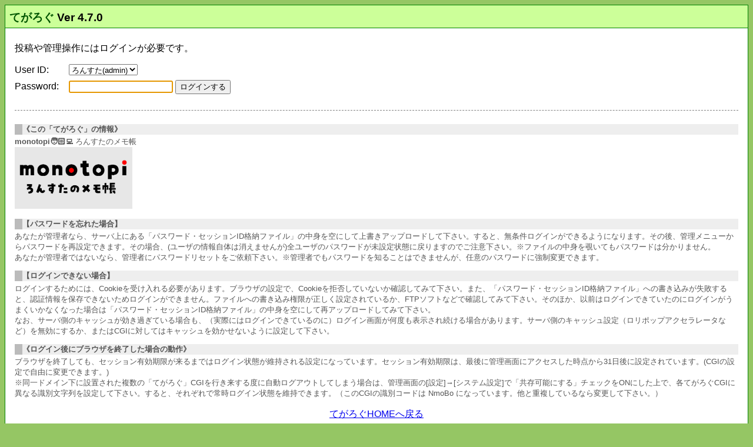

--- FILE ---
content_type: text/html; charset=UTF-8
request_url: https://monotopi.com/?mode=edit&postid=678
body_size: 4358
content:

<!DOCTYPE html>
<html lang="ja">
<head>
<!-- wexal_pst_init.js does not exist -->
<!-- engagement_delay.js does not exist -->
<meta charset="UTF-8">
<meta name="viewport" content="initial-scale=1">
<title>てがろぐ Ver 4.7.0</title>
<style>
		body { background-color:#aaccaa; font-family:"メイリオ",Meiryo,"Hiragino Kaku Gothic ProN","Hiragino Sans",sans-serif; }
		#contents { background-color:#ffffff; border:1px #008000 solid; }
		a:hover { color:red; }
		#header { background-color:#ccffcc; color:#000000; border-bottom:1px green solid; position:relative; }
		h1 { margin:0 0.3em; font-size:1.5em; padding:7px 0; line-height:1; }
		.adminhome a { display:block; width:3em; position:absolute; top:3px; right:3px; padding:3px 0; font-size:0.75em; font-weight:normal; line-height:1; text-decoration:none; background-color:#eee; border-radius:3px; border:1px solid #aaa; color:#005; text-align:center; }
		.workname { font-family:"Lucida Sans Unicode","Microsoft Sans Serif","Century Gothic",sans-serif; }
		.appname { font-size:0.8em; } .appname a { color:#050; text-decoration:none; display:inline-block; } .appname a:hover { text-decoration:underline; }
		#status { margin:0; padding:0.3em 0.5em; text-align:right; font-size:85%; }
		#main { margin:0.1em 1em 1em 1em; }
		#footer { text-align:center; margin:1em; }
		.adminlinks a { display:inline-block; }
		#copyright { margin:0.3em 0.5em; padding:0.3em; font-size:75%; } #copyright a { text-decoration:none; color:#025; } #copyright a:hover { text-decoration:underline; }
		/* ▼汎用 */
		#sendinputs { font-size:120%; }
		.hidedetail { display:none; }
		.important { color:#cc0000; }
		.notice { font-size:0.8em; color:gray; display:inline-block; line-height:1.3; }
		.noticebox { margin:1em 0; padding:0.5em; border:1px solid #ccc; border-radius:1em; font-size:0.9em; background-color:#ffc; line-height:1.4; }
		/* ▼汎用ボタン */
		.btnlink { background-color:#eee; font-size:0.95em; line-height:1.2; display:inline-block; margin:0.5em 3px 0 0; padding:0.5em 0.67em; border-radius:3px; border:1px solid #aaa; text-decoration:none; color:#005; }
		.btnlink:hover, .adminhome a:hover { background-color:#e5f1fb; border-color:#0078d7; color:#0063ac; }
		.btnlink.pagenumhere { border-color: darkgreen; background-color:green; color:white; }
		/* ▼汎用テーブル */
		table.standard { border-collapse:collapse; border:1px solid green; }
		table.standard th, table.standard td { border:1px solid green; padding:0.2em 0.4em; }
		table.standard th { background-color:#dfd; }
		@media all and (max-width: 599px) {
			table.standard { font-size:0.8em; line-height:1.2; }
		}
		/* ▼一覧テーブル */
		.managetable { border:2px solid #808000; border-collapse:collapse; margin-bottom:0.5em; max-width:100%; }
		.managetable tr:hover td { background-color: #dfd; }
		.managetable th { border-width:1px; border-style:solid dotted; border-color:#808000; background-color:#ffffcc; padding:0.2em; font-size:0.9em; }
		.managetable td { border:1px dotted #808000; padding:0.1em 0.3em; background-color:#fff; }
		.mttitle { word-wrap:break-word; }
		.mtid { white-space:nowrap; }
		.mtcat { word-break: break-all; line-height:1.1; font-size:0.9em; }
		.smallbutton { font-size:0.8em; display:inline-block; text-decoration:none; border:1px solid gray; border-radius:0.5em; padding:0 0.25em; background-color:#eee; }
		.smallbutton:hover { background-color:blue; color:white !important; border-color:darkblue; }
		@media all and (max-width: 599px) {
			h1 { font-size:1rem; padding:0.25em 0; } .appname { font-size:1em; }
			.adminhome a { font-size:0.6em; padding:1px 0; top:1px; right:1px; }
			#main p:first-child, .sysguide { font-size:0.9em; line-height:1.25; text-align:justify; } ul.sysguide { padding-left:20px; }
			.managetable th { font-size: 0.67em; }
			.mtid { font-size: 0.8em; }
			.mttitle a { word-break: break-all; font-size: 0.9em; display:inline-block; line-height:1.1; }
			.mttime, .mtuser { font-size: 0.6em; }
			.mtcat { font-size: 0.55em; }
			.smallbutton { letter-spacing: -1px; font-size: 0.75em; padding: 0.5em 0.1em; }
		}
		@media all and (max-width: 359px) {
			.mttime, .mtuser { font-size: 0.55em; }
			.smallbutton { font-size: 0.67em; }
		}
		/* ▼入力枠 */
		fieldset { border:1px solid #ccc; border-radius:1em; display:inline-block; vertical-align:top; background-color:white; position:relative; }
		legend { margin:0 1.5em; padding:0 0.5em; border-radius:5px; font-weight:bold; background-color:#548d54; color:white; }
		.fieldsubset { margin:1em 0 0 0; padding-top:0.75em; border-top: 1px dashed gray; position:relative; } .fieldsubset .helpbox { top:1px; right:0; }
		.helpbox { position:absolute; top:-0.5em; right:0.25em; }
		.helpbox .help { display:inline-block; text-decoration:none; background-color:#fff; border:1px solid #ccc; border-radius:0.5em; padding:1px 0.25em; font-size:9px; max-width:6.75em; line-height:1.05; text-align:center; fill:#0000ff; }
		.helpbox .help svg { float:left; }
		.helpbox .help.uh { fill:green; max-width:5.75em; }
		.helpbox .help:hover { fill:red; background-color:#ffc; }
		@media all and (max-width: 500px) {
			.helpbox .help .label { display:none; }
		}
		/* ▼管理画面 */
		.systemmenu { list-style-type:none; margin:0; padding:0; }
		.systemmenu li { display:inline-block; }
		.systemmenu.withdetail li { display:flex; gap:1em; align-items:center; }
		.systemmenu.withdetail li .mdetail { font-size:0.9em; line-height:1.2; }
		.systemmenu.withdetail li a { flex-shrink: 0; }
		.systemmenu li a { display:block; background-color:blue; background-image:linear-gradient( 0deg, #000080, #0080ff ); color:white; border-radius:0.75em; padding:0.5em 1em; margin:0 1px 0.5em 0; text-decoration:none; min-width:5em; line-height:1.5; }
		.systemmenu li a.nop { background-color:gray !important; background-image:linear-gradient( 0deg, #888, #ccc ) !important; cursor:not-allowed; }
		.systemmenu li a span.jp { display:block; text-align:center; font-weight:bold; text-decoration:underline; }
		.systemmenu li a span.en { display:block; text-align:center; font-size:75%; }
		.systemmenucategory { margin:0.5em 0 0.3em 0; font-size:0.9em; color:#008080; }
		.systemmenucategory:first-child { margin-top:0; }
		.systemmenu a:hover { background-image:none; background-color:#ccddff; color:darkblue; }
		.systemmenu a.nop:hover { color:white; }
		.btnlink.statusbtn { margin:3px 0 0 0; padding:0.4em 0.6em; font-size: 0.8em; line-height:1; }
		.inprivate { background-color:#ffd795; border-color:orange; }
		.demoGuide { background-color:crimson; color:white; border-radius:1em; line-height:1.2; padding:0.5em; text-align:left; box-shadow:3px 3px 3px pink; }
		.demoGuide::before { content:'DEMO MODE：'; display:inline-block; font-weight:bold; background:white; color:crimson; margin:0 0.5em; padding:0.2em; font-size:0.9em; line-height:1; }
		.demoGuide u { text-decoration: underline double yellow; }
		@media all and (max-width: 450px) {
			.systemmenu.withdetail li { flex-direction:column; gap:0; }
		}
		/* ▼Themes */
		body.themeKHA { background-color:#c0b76a; } .themeKHA #header { background-color:khaki; } .themeKHA .systemmenu li a { background-image:linear-gradient( 0deg, #505000, #bbbb50 ); } .themeKHA .systemmenu a:hover { background-image:none; background-color:#f0e68c; color:#505000; }
		body.themeFGR { background-color:#95c664; } .themeFGR #header { background-color:#ccff99; } .themeFGR .systemmenu li a { background-image:linear-gradient( 0deg, #005000, #00c050 ); } .themeFGR .systemmenu a:hover { background-image:none; background-color:#cceeaa; color:darkgreen; }
		body.themeSKR { background-color:#f7cdd4; } .themeSKR #header { background-color:#ffeaed; } .themeSKR .systemmenu li a { background-image:linear-gradient( 0deg, #f04061, #f8aab9 ); } .themeSKR .systemmenu a:hover { background-image:none; background-color:#ffeaed; color:#cc1136; }
		body.themeBDU { background-color:#88a4cc; } .themeBDU #header { background-color:#d2ddec; } .themeBDU .systemmenu li a { background-image:linear-gradient( 0deg, #0e1a39, #877fac ); } .themeBDU .systemmenu a:hover { background-image:none; background-color:#ccccee; color:#0e1a39; }
		body.themeMKN { background-color:#eebd7c; } .themeMKN #header { background-color:#f7e1c0; } .themeMKN .systemmenu li a { background-image:linear-gradient( 0deg, #ef6b04, #febe78 ); } .themeMKN .systemmenu a:hover { background-image:none; background-color:#faddb1; color:#ef6b04; }
		body.themeKRM { background-color:#f0f0f0; } .themeKRM #header { background-color:#cccccc; } .themeKRM .systemmenu li a { background-image:linear-gradient( 0deg, #000000, #aaaaaa ); } .themeKRM .systemmenu a:hover { background-image:none; background-color:#000000; color:#ffffff; }
	</style>
<style>
		.loginguide { margin-top: 2em; padding-top: 0.75em; border-top: 1px dashed gray; font-size:smaller; color:#555555; }
		.loginguide .guidetitle { margin: 1em 0 0.25em 0; font-weight: bold; background-color: #eeeeee; border-left: 1em solid #bbbbbb; }
		.loginguide .guidemsg { margin: 0; }
		.upperUserGid,
		.lowerUserMsg { margin:1rem 0; padding:0.75rem 1rem; background-color:#f5f5f5; border-radius:0.75rem; }
		.authlabel { min-width: 5.5em; display: inline-block; }
		.wrongpass { color:red; }
		.idline { display:inline-block; margin-bottom:0.5em; }
		.idselect { max-width:75vw; }
		#loginmessage { margin:1em 0; padding:0; }
		.nopermission { margin: 1em 0; padding:1em; border:1px solid crimson; border-radius:1em; background-color:#fff0f0; }
		.nopermission b { display:inline-block; background-color:crimson; color:white; padding:0.25em 0.5em; line-height:1; margin-bottom:0.5em; }
		.resetguide { margin:0; padding:0.75em; border:3px solid crimson; border-radius:1em; background-color:#fff5f0; }
		.resettitle { font-weight:bold; background-color:crimson; color:white; line-height:1; padding:0.8em 1em 0.67em 1em; border-radius:0.25em; margin:0; }
		.resetnote { font-size:0.9em; }
		.resetnote p { margin:1em 0 0 0; }
		@media all and (max-width: 599px) {
			.idline, .passline { line-height:1; }
			.idline { margin-bottom:0.75em; }
			.authlabel { display:block; font-size:0.75em; margin-bottom:2px; color:#575; }
			.authlabel::before { content:"▼"; }
			.idselect { max-width:240px; }
			.idselect, .passinput { display:block; font-size:16px; width:100%; max-width:100%; box-sizing: border-box; }
			.loginbtnline { display:block; margin-top:1.25em; text-align:center; }
			.loginbtn { font-size:18px; width:100%; box-sizing: border-box; max-width:270px; }
		}
	</style>
<link rel="canonical" href="http://monotopi.com/?mode=admin">
<meta name="robots" content="noindex">
</head>
<body class="themeFGR">
<div id="contents">
<div id="header">
<h1><span class="appname"></span><span class="workname"></span><span class="appname"><a href="https://www.nishishi.com/cgi/tegalog/">てがろぐ</a> Ver 4.7.0</span></h1><span class="adminhome"></span>
</div>
<div id="status">
</div>
<div id="main">
<p>投稿や管理操作にはログインが必要です。</p>
<form action="./?" method="post">
<span class="idline"><label class="authlabel" for="requestid">User ID:</label> <select name="requestid" id="requestid" class="idselect"><option value="admin">ろんすた(admin)</option></select></span><br><span class="passline"><label class="authlabel" for="trystring">Password:</label> <input type="password" class="passinput" value="" name="trystring" id="trystring"></span>
<input type="hidden" value="passcheck" name="mode">
<input type="hidden" value="?mode=edit&amp;amp;postid=678" name="nexturl">
<span class="loginbtnline"><input type="submit" class="loginbtn" value="ログインする"></span>
</form>
<script>document.getElementById('trystring').focus();</script>
<div class="loginguide">
<p class="guidetitle">《この「てがろぐ」の情報》</p><p class="guidemsg"><strong>monotopi🧑🏻‍💻</strong> ろんすたのメモ帳<br><img src="https://monotopi.com/images/20221222205615-admin.jpg" style="width:100%; max-width: 200px; height:auto;" alt="monotopi🧑🏻‍💻"></p>
<p class="guidetitle">【パスワードを忘れた場合】</p><p class="guidemsg">あなたが管理者なら、サーバ上にある「パスワード・セッションID格納ファイル」の中身を空にして上書きアップロードして下さい。すると、無条件ログインができるようになります。その後、管理メニューからパスワードを再設定できます。その場合、(ユーザの情報自体は消えませんが)全ユーザのパスワードが未設定状態に戻りますのでご注意下さい。※ファイルの中身を覗いてもパスワードは分かりません。<br>あなたが管理者ではないなら、管理者にパスワードリセットをご依頼下さい。※管理者でもパスワードを知ることはできませんが、任意のパスワードに強制変更できます。</p>
<p class="guidetitle">【ログインできない場合】</p>
<p class="guidemsg">ログインするためには、Cookieを受け入れる必要があります。ブラウザの設定で、Cookieを拒否していないか確認してみて下さい。また、「パスワード・セッションID格納ファイル」への書き込みが失敗すると、認証情報を保存できないためログインができません。ファイルへの書き込み権限が正しく設定されているか、FTPソフトなどで確認してみて下さい。そのほか、以前はログインできていたのにログインがうまくいかなくなった場合は「パスワード・セッションID格納ファイル」の中身を空にして再アップロードしてみて下さい。<br>なお、サーバ側のキャッシュが効き過ぎている場合も、（実際にはログインできているのに）ログイン画面が何度も表示され続ける場合があります。サーバ側のキャッシュ設定（ロリポップアクセラレータなど）を無効にするか、またはCGIに対してはキャッシュを効かせないように設定して下さい。</p>
<p class="guidetitle">《ログイン後にブラウザを終了した場合の動作》</p>
<p class="guidemsg">ブラウザを終了しても、セッション有効期限が来るまではログイン状態が維持される設定になっています。セッション有効期限は、最後に管理画面にアクセスした時点から31日後に設定されています。(CGIの設定で自由に変更できます。)<br>※同一ドメイン下に設置された複数の「てがろぐ」CGIを行き来する度に自動ログアウトしてしまう場合は、管理画面の[設定]→[システム設定]で「共存可能にする」チェックをONにした上で、各てがろぐCGIに異なる識別文字列を設定して下さい。すると、それぞれで常時ログイン状態を維持できます。（このCGIの識別コードは NmoBo になっています。他と重複しているなら変更して下さい。）</p>
</div>
</div>
<div id="footer">
<p class="adminlinks"><a href="?">てがろぐHOMEへ戻る</a></p>
</div>
</div>
<p id="copyright">
<!-- ※以下の著作権表示は削除したり改変したりしないでお使い下さい。 -->
<a href="https://www.nishishi.com/cgi/tegalog/">てがろぐ</a> Ver 4.7.0, Copyright &copy; 2017-2025 <a href="https://www.nishishi.com/">にしし/西村文宏</a>.
</p>
</body>
</html>
